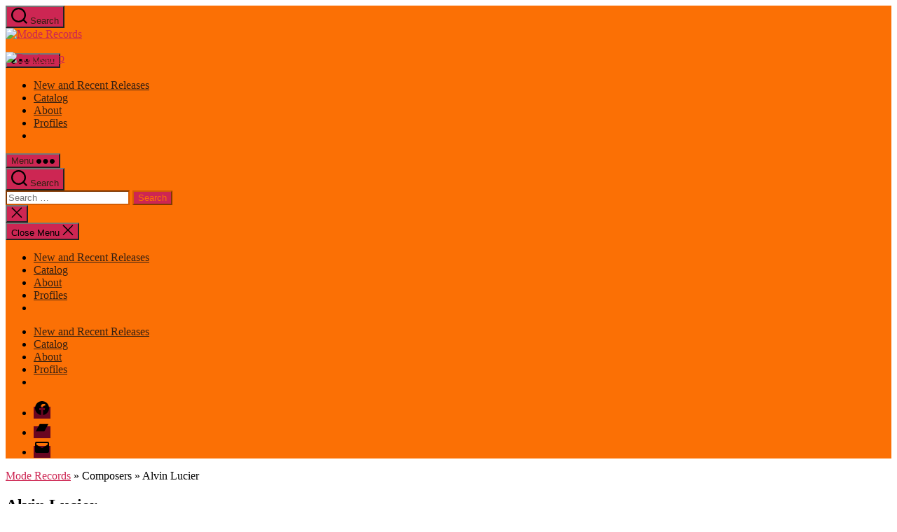

--- FILE ---
content_type: text/html; charset=UTF-8
request_url: https://moderecords.com/composers/alvin-lucier/
body_size: 16046
content:
<!DOCTYPE html><html class="no-js" lang="en-US"><head><meta charset="UTF-8"><meta name="viewport" content="width=device-width, initial-scale=1.0" ><link rel="profile" href="https://gmpg.org/xfn/11"><title>Alvin Lucier &#8211; Mode Records</title><meta name='robots' content='max-image-preview:large' /><link rel="alternate" type="application/rss+xml" title="Mode Records &raquo; Feed" href="https://moderecords.com/feed/" /><link rel="alternate" type="application/rss+xml" title="Mode Records &raquo; Comments Feed" href="https://moderecords.com/comments/feed/" /><link rel="alternate" type="application/rss+xml" title="Mode Records &raquo; Alvin Lucier Composer Feed" href="https://moderecords.com/composers/alvin-lucier/feed/" /><style id='wp-img-auto-sizes-contain-inline-css'>img:is([sizes=auto i],[sizes^="auto," i]){contain-intrinsic-size:3000px 1500px}
/*# sourceURL=wp-img-auto-sizes-contain-inline-css */</style><link rel='stylesheet' id='pt-cv-public-style-css' href='https://moderecords.com/app/cache/autoptimize/css/autoptimize_single_2c4b48aec258405bb81139cf4cffb071.css?ver=4.2.1' media='all' /><link rel='stylesheet' id='pt-cv-public-pro-style-css' href='https://moderecords.com/app/plugins/pt-content-views-pro/public/assets/css/cvpro.min.css?ver=7.2.2' media='all' /><style id='wp-emoji-styles-inline-css'>img.wp-smiley, img.emoji {
		display: inline !important;
		border: none !important;
		box-shadow: none !important;
		height: 1em !important;
		width: 1em !important;
		margin: 0 0.07em !important;
		vertical-align: -0.1em !important;
		background: none !important;
		padding: 0 !important;
	}
/*# sourceURL=wp-emoji-styles-inline-css */</style><link rel='stylesheet' id='wp-block-library-css' href='https://moderecords.com/wp/wp-includes/css/dist/block-library/style.min.css?ver=6.9' media='all' /><style id='classic-theme-styles-inline-css'>/*! This file is auto-generated */
.wp-block-button__link{color:#fff;background-color:#32373c;border-radius:9999px;box-shadow:none;text-decoration:none;padding:calc(.667em + 2px) calc(1.333em + 2px);font-size:1.125em}.wp-block-file__button{background:#32373c;color:#fff;text-decoration:none}
/*# sourceURL=/wp-includes/css/classic-themes.min.css */</style><link rel='stylesheet' id='twentig-blocks-css' href='https://moderecords.com/app/cache/autoptimize/css/autoptimize_single_31b11f9e8d62fea1f62d808e05bc4585.css?ver=d5575cd466f335729583' media='all' /><style id='twentig-blocks-inline-css'>@media (width < 700px) { .tw-sm-hidden { display: none !important; }}@media (700px <= width < 1024px) { .tw-md-hidden { display: none !important; }}@media (width >= 1024px) { .tw-lg-hidden { display: none !important; }}
.tw-mt-0{margin-top:0px!important;}.tw-mb-0{margin-bottom:0px!important;}.tw-mt-1{margin-top:5px!important;}.tw-mb-1{margin-bottom:5px!important;}.tw-mt-2{margin-top:10px!important;}.tw-mb-2{margin-bottom:10px!important;}.tw-mt-3{margin-top:15px!important;}.tw-mb-3{margin-bottom:15px!important;}.tw-mt-4{margin-top:20px!important;}.tw-mb-4{margin-bottom:20px!important;}.tw-mt-5{margin-top:30px!important;}.tw-mb-5{margin-bottom:30px!important;}.tw-mt-6{margin-top:40px!important;}.tw-mb-6{margin-bottom:40px!important;}.tw-mt-7{margin-top:50px!important;}.tw-mb-7{margin-bottom:50px!important;}.tw-mt-8{margin-top:60px!important;}.tw-mb-8{margin-bottom:60px!important;}.tw-mt-9{margin-top:80px!important;}.tw-mb-9{margin-bottom:80px!important;}.tw-mt-10{margin-top:100px!important;}.tw-mb-10{margin-bottom:100px!important;}.tw-mt-auto{margin-top:auto!important;}.tw-mb-auto{margin-bottom:auto!important;}
/*# sourceURL=twentig-blocks-inline-css */</style><style id='global-styles-inline-css'>:root{--wp--preset--aspect-ratio--square: 1;--wp--preset--aspect-ratio--4-3: 4/3;--wp--preset--aspect-ratio--3-4: 3/4;--wp--preset--aspect-ratio--3-2: 3/2;--wp--preset--aspect-ratio--2-3: 2/3;--wp--preset--aspect-ratio--16-9: 16/9;--wp--preset--aspect-ratio--9-16: 9/16;--wp--preset--color--black: #000000;--wp--preset--color--cyan-bluish-gray: #abb8c3;--wp--preset--color--white: #ffffff;--wp--preset--color--pale-pink: #f78da7;--wp--preset--color--vivid-red: #cf2e2e;--wp--preset--color--luminous-vivid-orange: #ff6900;--wp--preset--color--luminous-vivid-amber: #fcb900;--wp--preset--color--light-green-cyan: #7bdcb5;--wp--preset--color--vivid-green-cyan: #00d084;--wp--preset--color--pale-cyan-blue: #8ed1fc;--wp--preset--color--vivid-cyan-blue: #0693e3;--wp--preset--color--vivid-purple: #9b51e0;--wp--preset--color--accent: #cd2653;--wp--preset--color--primary: #000000;--wp--preset--color--secondary: #6d6d6d;--wp--preset--color--subtle-background: #f2f2f2;--wp--preset--color--background: #fff;--wp--preset--gradient--vivid-cyan-blue-to-vivid-purple: linear-gradient(135deg,rgb(6,147,227) 0%,rgb(155,81,224) 100%);--wp--preset--gradient--light-green-cyan-to-vivid-green-cyan: linear-gradient(135deg,rgb(122,220,180) 0%,rgb(0,208,130) 100%);--wp--preset--gradient--luminous-vivid-amber-to-luminous-vivid-orange: linear-gradient(135deg,rgb(252,185,0) 0%,rgb(255,105,0) 100%);--wp--preset--gradient--luminous-vivid-orange-to-vivid-red: linear-gradient(135deg,rgb(255,105,0) 0%,rgb(207,46,46) 100%);--wp--preset--gradient--very-light-gray-to-cyan-bluish-gray: linear-gradient(135deg,rgb(238,238,238) 0%,rgb(169,184,195) 100%);--wp--preset--gradient--cool-to-warm-spectrum: linear-gradient(135deg,rgb(74,234,220) 0%,rgb(151,120,209) 20%,rgb(207,42,186) 40%,rgb(238,44,130) 60%,rgb(251,105,98) 80%,rgb(254,248,76) 100%);--wp--preset--gradient--blush-light-purple: linear-gradient(135deg,rgb(255,206,236) 0%,rgb(152,150,240) 100%);--wp--preset--gradient--blush-bordeaux: linear-gradient(135deg,rgb(254,205,165) 0%,rgb(254,45,45) 50%,rgb(107,0,62) 100%);--wp--preset--gradient--luminous-dusk: linear-gradient(135deg,rgb(255,203,112) 0%,rgb(199,81,192) 50%,rgb(65,88,208) 100%);--wp--preset--gradient--pale-ocean: linear-gradient(135deg,rgb(255,245,203) 0%,rgb(182,227,212) 50%,rgb(51,167,181) 100%);--wp--preset--gradient--electric-grass: linear-gradient(135deg,rgb(202,248,128) 0%,rgb(113,206,126) 100%);--wp--preset--gradient--midnight: linear-gradient(135deg,rgb(2,3,129) 0%,rgb(40,116,252) 100%);--wp--preset--font-size--small: 18px;--wp--preset--font-size--medium: 23px;--wp--preset--font-size--large: 26.25px;--wp--preset--font-size--x-large: 42px;--wp--preset--font-size--normal: 21px;--wp--preset--font-size--larger: 32px;--wp--preset--font-size--h-6: 18.01px;--wp--preset--font-size--h-5: 24.01px;--wp--preset--font-size--h-4: 32.01px;--wp--preset--font-size--h-3: 40.01px;--wp--preset--font-size--h-2: 48.01px;--wp--preset--font-size--h-1: 56px;--wp--preset--spacing--20: 0.44rem;--wp--preset--spacing--30: 0.67rem;--wp--preset--spacing--40: 1rem;--wp--preset--spacing--50: 1.5rem;--wp--preset--spacing--60: 2.25rem;--wp--preset--spacing--70: 3.38rem;--wp--preset--spacing--80: 5.06rem;--wp--preset--shadow--natural: 6px 6px 9px rgba(0, 0, 0, 0.2);--wp--preset--shadow--deep: 12px 12px 50px rgba(0, 0, 0, 0.4);--wp--preset--shadow--sharp: 6px 6px 0px rgba(0, 0, 0, 0.2);--wp--preset--shadow--outlined: 6px 6px 0px -3px rgb(255, 255, 255), 6px 6px rgb(0, 0, 0);--wp--preset--shadow--crisp: 6px 6px 0px rgb(0, 0, 0);}:root :where(.is-layout-flow) > :first-child{margin-block-start: 0;}:root :where(.is-layout-flow) > :last-child{margin-block-end: 0;}:root :where(.is-layout-flow) > *{margin-block-start: 24px;margin-block-end: 0;}:root :where(.is-layout-constrained) > :first-child{margin-block-start: 0;}:root :where(.is-layout-constrained) > :last-child{margin-block-end: 0;}:root :where(.is-layout-constrained) > *{margin-block-start: 24px;margin-block-end: 0;}:root :where(.is-layout-flex){gap: 24px;}:root :where(.is-layout-grid){gap: 24px;}body .is-layout-flex{display: flex;}.is-layout-flex{flex-wrap: wrap;align-items: center;}.is-layout-flex > :is(*, div){margin: 0;}body .is-layout-grid{display: grid;}.is-layout-grid > :is(*, div){margin: 0;}.has-black-color{color: var(--wp--preset--color--black) !important;}.has-cyan-bluish-gray-color{color: var(--wp--preset--color--cyan-bluish-gray) !important;}.has-white-color{color: var(--wp--preset--color--white) !important;}.has-pale-pink-color{color: var(--wp--preset--color--pale-pink) !important;}.has-vivid-red-color{color: var(--wp--preset--color--vivid-red) !important;}.has-luminous-vivid-orange-color{color: var(--wp--preset--color--luminous-vivid-orange) !important;}.has-luminous-vivid-amber-color{color: var(--wp--preset--color--luminous-vivid-amber) !important;}.has-light-green-cyan-color{color: var(--wp--preset--color--light-green-cyan) !important;}.has-vivid-green-cyan-color{color: var(--wp--preset--color--vivid-green-cyan) !important;}.has-pale-cyan-blue-color{color: var(--wp--preset--color--pale-cyan-blue) !important;}.has-vivid-cyan-blue-color{color: var(--wp--preset--color--vivid-cyan-blue) !important;}.has-vivid-purple-color{color: var(--wp--preset--color--vivid-purple) !important;}.has-accent-color{color: var(--wp--preset--color--accent) !important;}.has-primary-color{color: var(--wp--preset--color--primary) !important;}.has-secondary-color{color: var(--wp--preset--color--secondary) !important;}.has-subtle-background-color{color: var(--wp--preset--color--subtle-background) !important;}.has-background-color{color: var(--wp--preset--color--background) !important;}.has-black-background-color{background-color: var(--wp--preset--color--black) !important;}.has-cyan-bluish-gray-background-color{background-color: var(--wp--preset--color--cyan-bluish-gray) !important;}.has-white-background-color{background-color: var(--wp--preset--color--white) !important;}.has-pale-pink-background-color{background-color: var(--wp--preset--color--pale-pink) !important;}.has-vivid-red-background-color{background-color: var(--wp--preset--color--vivid-red) !important;}.has-luminous-vivid-orange-background-color{background-color: var(--wp--preset--color--luminous-vivid-orange) !important;}.has-luminous-vivid-amber-background-color{background-color: var(--wp--preset--color--luminous-vivid-amber) !important;}.has-light-green-cyan-background-color{background-color: var(--wp--preset--color--light-green-cyan) !important;}.has-vivid-green-cyan-background-color{background-color: var(--wp--preset--color--vivid-green-cyan) !important;}.has-pale-cyan-blue-background-color{background-color: var(--wp--preset--color--pale-cyan-blue) !important;}.has-vivid-cyan-blue-background-color{background-color: var(--wp--preset--color--vivid-cyan-blue) !important;}.has-vivid-purple-background-color{background-color: var(--wp--preset--color--vivid-purple) !important;}.has-accent-background-color{background-color: var(--wp--preset--color--accent) !important;}.has-primary-background-color{background-color: var(--wp--preset--color--primary) !important;}.has-secondary-background-color{background-color: var(--wp--preset--color--secondary) !important;}.has-subtle-background-background-color{background-color: var(--wp--preset--color--subtle-background) !important;}.has-background-background-color{background-color: var(--wp--preset--color--background) !important;}.has-black-border-color{border-color: var(--wp--preset--color--black) !important;}.has-cyan-bluish-gray-border-color{border-color: var(--wp--preset--color--cyan-bluish-gray) !important;}.has-white-border-color{border-color: var(--wp--preset--color--white) !important;}.has-pale-pink-border-color{border-color: var(--wp--preset--color--pale-pink) !important;}.has-vivid-red-border-color{border-color: var(--wp--preset--color--vivid-red) !important;}.has-luminous-vivid-orange-border-color{border-color: var(--wp--preset--color--luminous-vivid-orange) !important;}.has-luminous-vivid-amber-border-color{border-color: var(--wp--preset--color--luminous-vivid-amber) !important;}.has-light-green-cyan-border-color{border-color: var(--wp--preset--color--light-green-cyan) !important;}.has-vivid-green-cyan-border-color{border-color: var(--wp--preset--color--vivid-green-cyan) !important;}.has-pale-cyan-blue-border-color{border-color: var(--wp--preset--color--pale-cyan-blue) !important;}.has-vivid-cyan-blue-border-color{border-color: var(--wp--preset--color--vivid-cyan-blue) !important;}.has-vivid-purple-border-color{border-color: var(--wp--preset--color--vivid-purple) !important;}.has-accent-border-color{border-color: var(--wp--preset--color--accent) !important;}.has-primary-border-color{border-color: var(--wp--preset--color--primary) !important;}.has-secondary-border-color{border-color: var(--wp--preset--color--secondary) !important;}.has-subtle-background-border-color{border-color: var(--wp--preset--color--subtle-background) !important;}.has-background-border-color{border-color: var(--wp--preset--color--background) !important;}.has-vivid-cyan-blue-to-vivid-purple-gradient-background{background: var(--wp--preset--gradient--vivid-cyan-blue-to-vivid-purple) !important;}.has-light-green-cyan-to-vivid-green-cyan-gradient-background{background: var(--wp--preset--gradient--light-green-cyan-to-vivid-green-cyan) !important;}.has-luminous-vivid-amber-to-luminous-vivid-orange-gradient-background{background: var(--wp--preset--gradient--luminous-vivid-amber-to-luminous-vivid-orange) !important;}.has-luminous-vivid-orange-to-vivid-red-gradient-background{background: var(--wp--preset--gradient--luminous-vivid-orange-to-vivid-red) !important;}.has-very-light-gray-to-cyan-bluish-gray-gradient-background{background: var(--wp--preset--gradient--very-light-gray-to-cyan-bluish-gray) !important;}.has-cool-to-warm-spectrum-gradient-background{background: var(--wp--preset--gradient--cool-to-warm-spectrum) !important;}.has-blush-light-purple-gradient-background{background: var(--wp--preset--gradient--blush-light-purple) !important;}.has-blush-bordeaux-gradient-background{background: var(--wp--preset--gradient--blush-bordeaux) !important;}.has-luminous-dusk-gradient-background{background: var(--wp--preset--gradient--luminous-dusk) !important;}.has-pale-ocean-gradient-background{background: var(--wp--preset--gradient--pale-ocean) !important;}.has-electric-grass-gradient-background{background: var(--wp--preset--gradient--electric-grass) !important;}.has-midnight-gradient-background{background: var(--wp--preset--gradient--midnight) !important;}.has-small-font-size{font-size: var(--wp--preset--font-size--small) !important;}.has-medium-font-size{font-size: var(--wp--preset--font-size--medium) !important;}.has-large-font-size{font-size: var(--wp--preset--font-size--large) !important;}.has-x-large-font-size{font-size: var(--wp--preset--font-size--x-large) !important;}.has-normal-font-size{font-size: var(--wp--preset--font-size--normal) !important;}.has-larger-font-size{font-size: var(--wp--preset--font-size--larger) !important;}.has-h-6-font-size{font-size: var(--wp--preset--font-size--h-6) !important;}.has-h-5-font-size{font-size: var(--wp--preset--font-size--h-5) !important;}.has-h-4-font-size{font-size: var(--wp--preset--font-size--h-4) !important;}.has-h-3-font-size{font-size: var(--wp--preset--font-size--h-3) !important;}.has-h-2-font-size{font-size: var(--wp--preset--font-size--h-2) !important;}.has-h-1-font-size{font-size: var(--wp--preset--font-size--h-1) !important;}
:root :where(.wp-block-pullquote){font-size: 1.5em;line-height: 1.6;}
/*# sourceURL=global-styles-inline-css */</style><link rel='stylesheet' id='wpmenucart-icons-css' href='https://moderecords.com/app/plugins/woocommerce-menu-bar-cart/assets/css/wpmenucart-icons.min.css?ver=2.14.12' media='all' /><style id='wpmenucart-icons-inline-css'>@font-face{font-family:WPMenuCart;src:url(https://moderecords.com/app/plugins/woocommerce-menu-bar-cart/assets/fonts/WPMenuCart.eot);src:url(https://moderecords.com/app/plugins/woocommerce-menu-bar-cart/assets/fonts/WPMenuCart.eot?#iefix) format('embedded-opentype'),url(https://moderecords.com/app/plugins/woocommerce-menu-bar-cart/assets/fonts/WPMenuCart.woff2) format('woff2'),url(https://moderecords.com/app/plugins/woocommerce-menu-bar-cart/assets/fonts/WPMenuCart.woff) format('woff'),url(https://moderecords.com/app/plugins/woocommerce-menu-bar-cart/assets/fonts/WPMenuCart.ttf) format('truetype'),url(https://moderecords.com/app/plugins/woocommerce-menu-bar-cart/assets/fonts/WPMenuCart.svg#WPMenuCart) format('svg');font-weight:400;font-style:normal;font-display:swap}
/*# sourceURL=wpmenucart-icons-inline-css */</style><link rel='stylesheet' id='wpmenucart-css' href='https://moderecords.com/app/plugins/woocommerce-menu-bar-cart/assets/css/wpmenucart-main.min.css?ver=2.14.12' media='all' /><link rel='stylesheet' id='woocommerce-layout-css' href='https://moderecords.com/app/cache/autoptimize/css/autoptimize_single_e98f5279cacaef826050eb2595082e77.css?ver=10.4.3' media='all' /><link rel='stylesheet' id='woocommerce-smallscreen-css' href='https://moderecords.com/app/cache/autoptimize/css/autoptimize_single_59d266c0ea580aae1113acb3761f7ad5.css?ver=10.4.3' media='only screen and (max-width: 1024px)' /><link rel='stylesheet' id='woocommerce-general-css' href='https://moderecords.com/app/cache/autoptimize/css/autoptimize_single_b3f44a0144e17f074064cc11e583bb93.css?ver=10.4.3' media='all' /><style id='woocommerce-inline-inline-css'>.woocommerce form .form-row .required { visibility: visible; }
/*# sourceURL=woocommerce-inline-inline-css */</style><link rel='stylesheet' id='woo-variation-swatches-css' href='https://moderecords.com/app/plugins/woo-variation-swatches/assets/css/frontend.min.css?ver=1762871022' media='all' /><style id='woo-variation-swatches-inline-css'>:root {
--wvs-tick:url("data:image/svg+xml;utf8,%3Csvg filter='drop-shadow(0px 0px 2px rgb(0 0 0 / .8))' xmlns='http://www.w3.org/2000/svg'  viewBox='0 0 30 30'%3E%3Cpath fill='none' stroke='%23ffffff' stroke-linecap='round' stroke-linejoin='round' stroke-width='4' d='M4 16L11 23 27 7'/%3E%3C/svg%3E");

--wvs-cross:url("data:image/svg+xml;utf8,%3Csvg filter='drop-shadow(0px 0px 5px rgb(255 255 255 / .6))' xmlns='http://www.w3.org/2000/svg' width='72px' height='72px' viewBox='0 0 24 24'%3E%3Cpath fill='none' stroke='%23ff0000' stroke-linecap='round' stroke-width='0.6' d='M5 5L19 19M19 5L5 19'/%3E%3C/svg%3E");
--wvs-single-product-item-width:90px;
--wvs-single-product-item-height:90px;
--wvs-single-product-item-font-size:16px}
/*# sourceURL=woo-variation-swatches-inline-css */</style><link rel='stylesheet' id='gateway-css' href='https://moderecords.com/app/cache/autoptimize/css/autoptimize_single_c0a7cf5f56434e192dca51dcb3d191c3.css?ver=3.3.2' media='all' /><link rel='stylesheet' id='twentytwenty-style-css' href='https://moderecords.com/app/cache/autoptimize/css/autoptimize_single_1217b9a19e517ffc4091f36ec2c8121f.css?ver=6.9' media='all' /><style id='twentytwenty-style-inline-css'>.color-accent,.color-accent-hover:hover,.color-accent-hover:focus,:root .has-accent-color,.has-drop-cap:not(:focus):first-letter,.wp-block-button.is-style-outline,a { color: #cd2653; }blockquote,.border-color-accent,.border-color-accent-hover:hover,.border-color-accent-hover:focus { border-color: #cd2653; }button,.button,.faux-button,.wp-block-button__link,.wp-block-file .wp-block-file__button,input[type="button"],input[type="reset"],input[type="submit"],.bg-accent,.bg-accent-hover:hover,.bg-accent-hover:focus,:root .has-accent-background-color,.comment-reply-link { background-color: #cd2653; }.fill-children-accent,.fill-children-accent * { fill: #cd2653; }body,.entry-title a,:root .has-primary-color { color: #000000; }:root .has-primary-background-color { background-color: #000000; }cite,figcaption,.wp-caption-text,.post-meta,.entry-content .wp-block-archives li,.entry-content .wp-block-categories li,.entry-content .wp-block-latest-posts li,.wp-block-latest-comments__comment-date,.wp-block-latest-posts__post-date,.wp-block-embed figcaption,.wp-block-image figcaption,.wp-block-pullquote cite,.comment-metadata,.comment-respond .comment-notes,.comment-respond .logged-in-as,.pagination .dots,.entry-content hr:not(.has-background),hr.styled-separator,:root .has-secondary-color { color: #6d6d6d; }:root .has-secondary-background-color { background-color: #6d6d6d; }pre,fieldset,input,textarea,table,table *,hr { border-color: #dcd7ca; }caption,code,code,kbd,samp,.wp-block-table.is-style-stripes tbody tr:nth-child(odd),:root .has-subtle-background-background-color { background-color: #dcd7ca; }.wp-block-table.is-style-stripes { border-bottom-color: #dcd7ca; }.wp-block-latest-posts.is-grid li { border-top-color: #dcd7ca; }:root .has-subtle-background-color { color: #dcd7ca; }body:not(.overlay-header) .primary-menu > li > a,body:not(.overlay-header) .primary-menu > li > .icon,.modal-menu a,.footer-menu a, .footer-widgets a:where(:not(.wp-block-button__link)),#site-footer .wp-block-button.is-style-outline,.wp-block-pullquote:before,.singular:not(.overlay-header) .entry-header a,.archive-header a,.header-footer-group .color-accent,.header-footer-group .color-accent-hover:hover { color: #690621; }.social-icons a,#site-footer button:not(.toggle),#site-footer .button,#site-footer .faux-button,#site-footer .wp-block-button__link,#site-footer .wp-block-file__button,#site-footer input[type="button"],#site-footer input[type="reset"],#site-footer input[type="submit"],.primary-menu .social-menu a, .footer-widgets .faux-button, .footer-widgets .wp-block-button__link, .footer-widgets input[type="submit"], #site-header ul.primary-menu li.menu-button > a, .menu-modal ul.modal-menu > li.menu-button > .ancestor-wrapper > a { background-color: #690621; }.social-icons a,body:not(.overlay-header) .primary-menu ul,.header-footer-group button,.header-footer-group .button,.header-footer-group .faux-button,.header-footer-group .wp-block-button:not(.is-style-outline) .wp-block-button__link,.header-footer-group .wp-block-file__button,.header-footer-group input[type="button"],.header-footer-group input[type="reset"],.header-footer-group input[type="submit"],#site-header ul.primary-menu li.menu-button > a, .menu-modal ul.modal-menu > li.menu-button > .ancestor-wrapper > a { color: #fb7005; }#site-header,.footer-nav-widgets-wrapper,#site-footer,.menu-modal,.menu-modal-inner,.search-modal-inner,.archive-header,.singular .entry-header,.singular .featured-media:before,.wp-block-pullquote:before,body.has-header-opaque #site-header { background-color: #fb7005; }.header-footer-group,body:not(.overlay-header) #site-header .toggle,.menu-modal .toggle,.has-header-opaque #site-header .header-inner { color: #000000; }body:not(.overlay-header) .primary-menu ul { background-color: #000000; }body:not(.overlay-header) .primary-menu > li > ul:after { border-bottom-color: #000000; }body:not(.overlay-header) .primary-menu ul ul:after { border-left-color: #000000; }.site-description,body:not(.overlay-header) .toggle-inner .toggle-text,.widget .post-date,.widget .rss-date,.widget_archive li,.widget_categories li,.widget cite,.widget_pages li,.widget_meta li,.widget_nav_menu li,.powered-by-wordpress,.footer-credits .privacy-policy,.to-the-top,.singular .entry-header .post-meta,.singular:not(.overlay-header) .entry-header .post-meta a,body.has-header-opaque .site-description, body.has-header-opaque .toggle-text { color: #352012; }.header-footer-group pre,.header-footer-group fieldset,.header-footer-group input,.header-footer-group textarea,.header-footer-group table,.header-footer-group table *,.footer-nav-widgets-wrapper,#site-footer,.menu-modal nav *,.footer-widgets-outer-wrapper,.footer-top,body.tw-header-border:not(.overlay-header) #site-header, body.tw-header-border.has-header-opaque #site-header, .tw-footer-widgets-row .footer-widgets.column-two { border-color: #d45d02; }.header-footer-group table caption,body:not(.overlay-header) .header-inner .toggle-wrapper::before { background-color: #d45d02; }
/*# sourceURL=twentytwenty-style-inline-css */</style><link rel='stylesheet' id='Mode20-style-css' href='https://moderecords.com/app/cache/autoptimize/css/autoptimize_single_99fadbd1c20449bfb676680b13595d46.css?ver=6.9' media='all' /><link rel='stylesheet' id='twentytwenty-fonts-css' href='https://moderecords.com/app/cache/autoptimize/css/autoptimize_single_e6f251e669f2595623f05b4f938a747a.css?ver=0.1.0' media='all' /><link rel='stylesheet' id='twentytwenty-print-style-css' href='https://moderecords.com/app/cache/autoptimize/css/autoptimize_single_96fcf2df63b61be32541d1f3a39a3a60.css?ver=0.1.0' media='print' /><link rel='stylesheet' id='twentig-twentytwenty-css' href='https://moderecords.com/app/cache/autoptimize/css/autoptimize_single_2938150fbb5a29040e6a4a11eca45263.css?ver=1.9.7' media='all' /><style id='twentig-twentytwenty-inline-css'>ul.primary-menu,ul.modal-menu>li .ancestor-wrapper a{font-weight:500}body.has-header-opaque .primary-menu>li:not(.menu-button)>a,body.has-header-opaque .primary-menu>li>.icon{color:#352012}body:not(.overlay-header) .primary-menu>li>a,body:not(.overlay-header) .primary-menu>li>.icon,.modal-menu>li>.ancestor-wrapper>a{color:#352012}body:not(.overlay-header) .primary-menu>li>a:hover,body:not(.overlay-header) .primary-menu>li>a:hover + .icon,body:not(.overlay-header) .primary-menu>li.current-menu-item>a,body:not(.overlay-header) .primary-menu>li.current-menu-item>.icon,body:not(.overlay-header) .primary-menu>li.current_page_ancestor>a,body:not(.overlay-header) .primary-menu>li.current_page_ancestor>.icon,body:not(.overlay-header) .primary-menu>li.current-page-ancestor>a,body:not(.overlay-header) .primary-menu>li.current-page-ancestor>.icon,.single-post:not(.overlay-header) .primary-menu li.current_page_parent>a,.single-post .modal-menu li.current_page_parent>.ancestor-wrapper>a,.modal-menu>li>.ancestor-wrapper>a:hover,.modal-menu>li>.ancestor-wrapper>a:hover + .toggle,.modal-menu>li.current-menu-item>.ancestor-wrapper>a,.modal-menu>li.current-menu-item>.ancestor-wrapper>.toggle,.modal-menu>li.current_page_ancestor>.ancestor-wrapper>a,.modal-menu>li.current_page_ancestor>.ancestor-wrapper>.toggle,.modal-menu>li.current-page-ancestor>.ancestor-wrapper>a,.modal-menu>li.current-page-ancestor>.ancestor-wrapper>.toggle{color:inherit}body.has-header-opaque .primary-menu>li>a:hover,body.has-header-opaque .primary-menu>li>a:hover + .icon,body.has-header-opaque .primary-menu>li.current-menu-item>a,body.has-header-opaque .primary-menu>li.current-menu-item>.icon,body.has-header-opaque .primary-menu li.current_page_ancestor>a,body.has-header-opaque .primary-menu li.current_page_ancestor>.icon,body.has-header-opaque .primary-menu li.current-page-ancestor>a,body.has-header-opaque .primary-menu li.current-page-ancestor>.icon,.single-post.has-header-opaque .primary-menu li.current_page_parent>a{color:inherit}:root{--wp--preset--color--subtle-background:#f2f2f2}:root .has-subtle-background-background-color{background-color:#f2f2f2}:root .has-subtle-background-color.has-text-color{color:#f2f2f2}
/*# sourceURL=twentig-twentytwenty-inline-css */</style> <script src="https://moderecords.com/wp/wp-includes/js/jquery/jquery.min.js?ver=3.7.1" id="jquery-core-js"></script> <script id="wc-add-to-cart-js-extra">var wc_add_to_cart_params = {"ajax_url":"/wp/wp-admin/admin-ajax.php","wc_ajax_url":"/?wc-ajax=%%endpoint%%","i18n_view_cart":"View cart","cart_url":"https://moderecords.com/cart/","is_cart":"","cart_redirect_after_add":"no"};
//# sourceURL=wc-add-to-cart-js-extra</script> <script id="woocommerce-js-extra">var woocommerce_params = {"ajax_url":"/wp/wp-admin/admin-ajax.php","wc_ajax_url":"/?wc-ajax=%%endpoint%%","i18n_password_show":"Show password","i18n_password_hide":"Hide password"};
//# sourceURL=woocommerce-js-extra</script> <link rel="https://api.w.org/" href="https://moderecords.com/wp-json/" /><link rel="alternate" title="JSON" type="application/json" href="https://moderecords.com/wp-json/wp/v2/composers/34" /><link rel="EditURI" type="application/rsd+xml" title="RSD" href="https://moderecords.com/wp/xmlrpc.php?rsd" /><meta name="generator" content="WordPress 6.9" /><meta name="generator" content="WooCommerce 10.4.3" /><style>@media (min-width: 926px) { #pt-cv-view-9b0c4ad8xb .pt-cv-thumbnail {width:10% !important;}} <style><noscript><style>.tw-block-animation{opacity:1;transform:none;clip-path:none;}</style></noscript> <script>document.documentElement.className = document.documentElement.className.replace( 'no-js', 'js' );
//# sourceURL=twentytwenty_no_js_class</script> <noscript><style>.woocommerce-product-gallery{ opacity: 1 !important; }</style></noscript><style id="custom-background-css">body.custom-background { background-color: #fff; }</style><link rel="icon" href="https://moderecords.com/app/uploads/2020/11/cropped-mode-icon-32x32.png" sizes="32x32" /><link rel="icon" href="https://moderecords.com/app/uploads/2020/11/cropped-mode-icon-192x192.png" sizes="192x192" /><link rel="apple-touch-icon" href="https://moderecords.com/app/uploads/2020/11/cropped-mode-icon-180x180.png" /><meta name="msapplication-TileImage" content="https://moderecords.com/app/uploads/2020/11/cropped-mode-icon-270x270.png" /><style type="text/css" id="pt-cv-custom-style-c32ba2aa1b">@media (min-width: 926px) {   
#pt-cv-view-b26405ctub .pt-cv-thumbnail, #pt-cv-view-9b0c4ad8xb .pt-cv-thumbnail  {width: 20%;}
#pt-cv-view-b26405ctub .pt-cv-content-item, #pt-cv-view-9b0c4ad8xb .pt-cv-content-item, #pt-cv-view-7ba8d50qzn .pt-cv-content-item {padding-bottom: 1rem!important;}
}


@media (min-width: 926px) {   
#pt-cv-view-7ba8d50qzn .pt-cv-thumbnail {width: 10%!important;
}
}

#pt-cv-view-7ba8d50qzn .pt-cv-content img {
    display: inline !important;
}


.pt-cv-thumbnail.pull-left {
    margin-right: 25px !important;
}



@media (min-width: 1300px) {
.cvp-replayout {
    max-width: 115rem !important;
    width: calc(100% - 8rem) !important;
    margin-left: auto !important;
    margin-right: auto !important;
 }
}

@media (max-width: 1299px) {
.cvp-replayout {
    max-width: 90rem !important;
    width: calc(100% - 8rem) !important;
    margin-left: auto !important;
    margin-right: auto !important;
 }
}


.pt-cv-content  {
    font-family: Optima, Segoe, "Segoe UI", Candara, Calibri, Arial, sans-serif !important;
    letter-spacing: normal;
    font-size: 1.65rem;
    line-height: 2.55rem
}

#pt-cv-view-62924cdq2w .pt-cv-ifield, #pt-cv-view-7ba8d50qzn .pt-cv-ifield {
    border-bottom: 1px dotted gray;
    padding: 1rem 1rem 0rem 1rem;
}

#pt-cv-view-b26405ctub.pt-cv-post-border .pt-cv-content-item, #pt-cv-view-9b0c4ad8xb.pt-cv-post-border .pt-cv-content-item {
    border-right-width: 1px;
    border-bottom-width: 1px;
    border-right-style: solid;
    border-bottom-style: dotted;
    border-right-color: lightgray;
    border-bottom-color: lightgray;
}
#pt-cv-view-b26405ctub.pt-cv-post-border, #pt-cv-view-9b0c4ad8xb.pt-cv-post-border  {
    margin: 0;
    border-top-style: dotted;
    border-left-style: solid;
    border-top-color: lightgray;
    border-left-color: lightgray;
}
.pt-cv-readmore {
    color: #CD2653 !important;
    font-weight: 600;
}
.tax-composers .woocommerce-ordering, .tax-genre .woocommerce-ordering, .tax-instruments .woocommerce-ordering, .tax-interpreters .woocommerce-ordering, .tax-formats .woocommerce-ordering {
    display: none;
}
.tax-composers .modeheader-widget-area, .tax-genre .modeheader-widget-area, .tax-instruments .modeheader-widget-area, .tax-interpreters .modeheader-widget-area, .tax-formats .modeheader-widget-area  {
    display: none;
}
.tax-composers .mode-upperfooter-widget, .tax-genre .mode-upperfooter-widget, .tax-instruments .mode-upperfooter-widget, .tax-interpreters .mode-upperfooter-widget,  .tax-formats .mode-upperfooter-widget   {
display: none;
}
.tax-composers .mode-lowerfooter-widget, .tax-genre .mode-lowerfooter-widget, .tax-instruments .mode-lowerfooter-widget, .tax-interpreters .mode-lowerfooter-widget,  .tax-formats .mode-lowerfooter-widget {
    display: none;
} 
.tax-composers .hidehr, .tax-genre .hidehr, .tax-instruments .hidehr, .tax-interpreters .hidehr, .tax-formats .hidehr {
display: none;
}

@media only screen and (max-width: 768px) {
    hr {
    width: 90% !important;
    }
 }

@media only screen and (min-width: 768px) {
 .mode-upperfooter-widget {
    padding-left: 3rem !important;
    }
 }

 @media only screen and (max-width: 767px) {
 .mode-upperfooter-widget {
    padding-left: 0rem !important;
    }
 }

 @media only screen and (min-width: 768px) {
 .mode-lowerfooter-widget {
    padding-left: 3rem !important;
    }
 }

@media only screen and (max-width: 767px) {
 .mode-lowerfooter-widget {
    padding-left: 0rem !important;
    }
 }

@media only screen and (max-width: 1024px) {
  .pt-cv-wrapper .pull-left  {
  float: none !important;
  width: 100% !important;
 }
}
.pt-cv-pagination li a {
   font-size: 2rem !important;
   z-index: 0;
}
.archive .cvp-live-filter, .archive .cvp-dropdown {
  display: none !important;
}

@media only screen and (max-width: 959px) {
.color1 {
    color: #FF8400 !important;
    font-family: "Gill Sans MT W01 Light", "Gill Sans MT", Calibri, sans-serif !important;
    font-size: 2.5rem !important;
    letter-spacing: normal !important;
    /*text-shadow: 1px 1px #969696 !important;*/
 }
}

@media only screen and (min-width: 960px) {
.color1 {
    color: #FF8400 !important;
    font-family: "Gill Sans MT W01 Light", "Gill Sans MT", Calibri, sans-serif !important;
    font-size: 4rem !important;
    letter-spacing: normal !important;
    /*text-shadow: 1px 1px #969696 !important;*/
 }
}

 .cvp-dropdown  {
    margin: 0rem 0rem 1rem 2rem;
} 

@media only screen and (max-width: 1024px) {
.pt-cv-wrapper {
    padding-left: 2rem;
 } 
}

@media (max-width: 480px) {
 .pt-cv-wrapper {
    padding-left: 1rem;
 } 
}

.cvp-live-filter.cvp-button>label, .cvp-live-filter.cvp-dropdown>label, .cvp-search-box>label {
    margin-left: -20px !important;
}
.shopname, .modenumber {
    font-family: "Gill Sans MT W01 Light", "Gill Sans MT", Calibri, sans-serif;
    font-size: 1.35rem;
    text-transform: uppercase;
    font-weight: 700;
}
.home .modenumber {
    font-size: .85em;
    text-transform: lowercase;
}
.home .woocommerce-result-count {
    display: none;
}


.pt-cv-view .product.woocommerce {
    border: none!important;
    display: inline-block;
    margin-bottom: 1rem !important;
    width: 100%;
}

@media only screen and (min-width: 1025px) {
.woocommerce-pagination {
    padding: 0rem 0rem 0rem 3rem !important;
 }
}

@media only screen and (max-width: 1024px) {
.woocommerce-pagination {
    padding: 1rem !important;
 }
}

@media only screen and (max-width: 1025px) {
.woocommerce-pagination .next.page-numbers, .woocommerce-pagination .prev.page-numbers, .woocommerce-pagination a.page-numbers, .woocommerce-pagination span.page-numbers li {
    padding: .5rem !important;
    color: #337ab7!important;
    background-color: #fff!important;
    border: 0px solid #fb7005 !important;
    margin-left: -1px!important;
  }
}



@media only screen and (min-width: 1024px) {
.woocommerce-pagination .next.page-numbers, .woocommerce-pagination .prev.page-numbers, .woocommerce-pagination a.page-numbers, .woocommerce-pagination span.page-numbers li {
    padding: .5rem !important;
    color: #337ab7!important;
    background-color: #fff!important;
    border: 0px solid #fb7005 !important;
    margin-left: -1px!important;
  }
}

.woocommerce-pagination span.page-numbers  {
    color: #ffffff !important;
    background-color: #00AEEF !important;
    border: 0px solid #fb7005 !important;
 }

@media only screen and (min-width: 1441px) {
.cvp-replayout.cvp-full-width {
    width: 100%;
 }
}

/* profiles (cage) page extra styles */

.page-id-2258 .topanchor a {
    display: none;
}</style></head><body class="archive tax-composers term-alvin-lucier term-34 custom-background wp-custom-logo wp-embed-responsive wp-theme-twentytwenty wp-child-theme-Mode20 theme-twentytwenty woocommerce woocommerce-page woocommerce-no-js woo-variation-swatches wvs-behavior-blur wvs-theme-mode20 wvs-show-label wvs-tooltip enable-search-modal has-no-pagination not-showing-comments show-avatars footer-top-visible tw-header-layout-stack tw-header-sticky tw-header-shadow tw-h1-font-small tw-site-font-large tw-header-full tw-nav-hover-color tw-menu-burger"> <a class="skip-link screen-reader-text" href="#site-content">Skip to the content</a><header id="site-header" class="header-footer-group" role="banner"><div class="header-inner section-inner"><div class="header-titles-wrapper"> <button class="toggle search-toggle mobile-search-toggle" data-toggle-target=".search-modal" data-toggle-body-class="showing-search-modal" data-set-focus=".search-modal .search-field" aria-expanded="false"> <span class="toggle-inner"> <span class="toggle-icon"> <svg class="svg-icon" aria-hidden="true" role="img" focusable="false" xmlns="http://www.w3.org/2000/svg" width="23" height="23" viewBox="0 0 23 23"><path d="M38.710696,48.0601792 L43,52.3494831 L41.3494831,54 L37.0601792,49.710696 C35.2632422,51.1481185 32.9839107,52.0076499 30.5038249,52.0076499 C24.7027226,52.0076499 20,47.3049272 20,41.5038249 C20,35.7027226 24.7027226,31 30.5038249,31 C36.3049272,31 41.0076499,35.7027226 41.0076499,41.5038249 C41.0076499,43.9839107 40.1481185,46.2632422 38.710696,48.0601792 Z M36.3875844,47.1716785 C37.8030221,45.7026647 38.6734666,43.7048964 38.6734666,41.5038249 C38.6734666,36.9918565 35.0157934,33.3341833 30.5038249,33.3341833 C25.9918565,33.3341833 22.3341833,36.9918565 22.3341833,41.5038249 C22.3341833,46.0157934 25.9918565,49.6734666 30.5038249,49.6734666 C32.7048964,49.6734666 34.7026647,48.8030221 36.1716785,47.3875844 C36.2023931,47.347638 36.2360451,47.3092237 36.2726343,47.2726343 C36.3092237,47.2360451 36.347638,47.2023931 36.3875844,47.1716785 Z" transform="translate(-20 -31)" /></svg> </span> <span class="toggle-text">Search</span> </span> </button><div class="header-titles"><div class="site-logo faux-heading"><a href="https://moderecords.com/" class="custom-logo-link" rel="home"><img width="487" height="90" src="https://moderecords.com/app/uploads/2020/11/mode-trans-487x90-1.png" class="custom-logo" alt="Mode Records" decoding="async" srcset="https://moderecords.com/app/uploads/2020/11/mode-trans-487x90-1.png 487w, https://moderecords.com/app/uploads/2020/11/mode-trans-487x90-1-300x55.png 300w" sizes="(max-width: 487px) 100vw, 487px" /></a><span class="screen-reader-text">Mode Records</span></div></div><div class="socialbutton" style="position: relative; top: 1rem;"><a href="https://moderecords.bandcamp.com/" target="_blank"><img src="https://moderecords.com/app/uploads/bulk/cat-content-images/bandcamp.png" alt="Bandcamp" name="Bandcamp" width="100" height="19" border="0"></a></div> <button class="toggle nav-toggle mobile-nav-toggle" data-toggle-target=".menu-modal"  data-toggle-body-class="showing-menu-modal" aria-expanded="false" data-set-focus=".close-nav-toggle"> <span class="toggle-inner"> <span class="toggle-icon"> <svg class="svg-icon" aria-hidden="true" role="img" focusable="false" xmlns="http://www.w3.org/2000/svg" width="26" height="7" viewBox="0 0 26 7"><path fill-rule="evenodd" d="M332.5,45 C330.567003,45 329,43.4329966 329,41.5 C329,39.5670034 330.567003,38 332.5,38 C334.432997,38 336,39.5670034 336,41.5 C336,43.4329966 334.432997,45 332.5,45 Z M342,45 C340.067003,45 338.5,43.4329966 338.5,41.5 C338.5,39.5670034 340.067003,38 342,38 C343.932997,38 345.5,39.5670034 345.5,41.5 C345.5,43.4329966 343.932997,45 342,45 Z M351.5,45 C349.567003,45 348,43.4329966 348,41.5 C348,39.5670034 349.567003,38 351.5,38 C353.432997,38 355,39.5670034 355,41.5 C355,43.4329966 353.432997,45 351.5,45 Z" transform="translate(-329 -38)" /></svg> </span> <span class="toggle-text">Menu</span> </span> </button></div><div class="header-navigation-wrapper"><nav class="primary-menu-wrapper" aria-label="Horizontal" role="navigation"><ul class="primary-menu reset-list-style"><li id="menu-item-2255" class="menu-item menu-item-type-post_type menu-item-object-page menu-item-home menu-item-2255"><a href="https://moderecords.com/">New and Recent Releases</a></li><li id="menu-item-2256" class="menu-item menu-item-type-post_type menu-item-object-page menu-item-2256"><a href="https://moderecords.com/catalog/" title="A listing of all of our items">Catalog</a></li><li id="menu-item-2257" class="menu-item menu-item-type-post_type menu-item-object-page menu-item-2257"><a href="https://moderecords.com/about-mode-records/" title="About Mode Records">About</a></li><li id="menu-item-2260" class="menu-item menu-item-type-post_type menu-item-object-page menu-item-2260"><a href="https://moderecords.com/profiles/">Profiles</a></li><li class="menu-item menu-item-type-post_type menu-item-object-page wpmenucartli wpmenucart-display-standard menu-item empty-wpmenucart" id="wpmenucartli"><a class="wpmenucart-contents empty-wpmenucart" style="display:none">&nbsp;</a></li></ul></nav><div class="header-toggles hide-no-js"><div class="toggle-wrapper nav-toggle-wrapper has-expanded-menu"> <button class="toggle nav-toggle desktop-nav-toggle" data-toggle-target=".menu-modal" data-toggle-body-class="showing-menu-modal" aria-expanded="false" data-set-focus=".close-nav-toggle"> <span class="toggle-inner"> <span class="toggle-text">Menu</span> <span class="toggle-icon"> <svg class="svg-icon" aria-hidden="true" role="img" focusable="false" xmlns="http://www.w3.org/2000/svg" width="26" height="7" viewBox="0 0 26 7"><path fill-rule="evenodd" d="M332.5,45 C330.567003,45 329,43.4329966 329,41.5 C329,39.5670034 330.567003,38 332.5,38 C334.432997,38 336,39.5670034 336,41.5 C336,43.4329966 334.432997,45 332.5,45 Z M342,45 C340.067003,45 338.5,43.4329966 338.5,41.5 C338.5,39.5670034 340.067003,38 342,38 C343.932997,38 345.5,39.5670034 345.5,41.5 C345.5,43.4329966 343.932997,45 342,45 Z M351.5,45 C349.567003,45 348,43.4329966 348,41.5 C348,39.5670034 349.567003,38 351.5,38 C353.432997,38 355,39.5670034 355,41.5 C355,43.4329966 353.432997,45 351.5,45 Z" transform="translate(-329 -38)" /></svg> </span> </span> </button></div><div class="toggle-wrapper search-toggle-wrapper"> <button class="toggle search-toggle desktop-search-toggle" data-toggle-target=".search-modal" data-toggle-body-class="showing-search-modal" data-set-focus=".search-modal .search-field" aria-expanded="false"> <span class="toggle-inner"> <svg class="svg-icon" aria-hidden="true" role="img" focusable="false" xmlns="http://www.w3.org/2000/svg" width="23" height="23" viewBox="0 0 23 23"><path d="M38.710696,48.0601792 L43,52.3494831 L41.3494831,54 L37.0601792,49.710696 C35.2632422,51.1481185 32.9839107,52.0076499 30.5038249,52.0076499 C24.7027226,52.0076499 20,47.3049272 20,41.5038249 C20,35.7027226 24.7027226,31 30.5038249,31 C36.3049272,31 41.0076499,35.7027226 41.0076499,41.5038249 C41.0076499,43.9839107 40.1481185,46.2632422 38.710696,48.0601792 Z M36.3875844,47.1716785 C37.8030221,45.7026647 38.6734666,43.7048964 38.6734666,41.5038249 C38.6734666,36.9918565 35.0157934,33.3341833 30.5038249,33.3341833 C25.9918565,33.3341833 22.3341833,36.9918565 22.3341833,41.5038249 C22.3341833,46.0157934 25.9918565,49.6734666 30.5038249,49.6734666 C32.7048964,49.6734666 34.7026647,48.8030221 36.1716785,47.3875844 C36.2023931,47.347638 36.2360451,47.3092237 36.2726343,47.2726343 C36.3092237,47.2360451 36.347638,47.2023931 36.3875844,47.1716785 Z" transform="translate(-20 -31)" /></svg> <span class="toggle-text">Search</span> </span> </button></div></div></div></div><div class="search-modal cover-modal header-footer-group" data-modal-target-string=".search-modal" role="dialog" aria-modal="true" aria-label="Search"><div class="search-modal-inner modal-inner"><div class="section-inner"><form role="search" aria-label="Search for:" method="get" class="search-form" action="https://moderecords.com/"> <label for="search-form-1"> <span class="screen-reader-text"> Search for: </span> <input type="search" id="search-form-1" class="search-field" placeholder="Search &hellip;" value="" name="s" /> </label> <input type="submit" class="search-submit" value="Search" /></form> <button class="toggle search-untoggle close-search-toggle fill-children-current-color" data-toggle-target=".search-modal" data-toggle-body-class="showing-search-modal" data-set-focus=".search-modal .search-field"> <span class="screen-reader-text"> Close search </span> <svg class="svg-icon" aria-hidden="true" role="img" focusable="false" xmlns="http://www.w3.org/2000/svg" width="16" height="16" viewBox="0 0 16 16"><polygon fill="" fill-rule="evenodd" points="6.852 7.649 .399 1.195 1.445 .149 7.899 6.602 14.352 .149 15.399 1.195 8.945 7.649 15.399 14.102 14.352 15.149 7.899 8.695 1.445 15.149 .399 14.102" /></svg> </button></div></div></div></header><div class="menu-modal cover-modal header-footer-group" data-modal-target-string=".menu-modal"><div class="menu-modal-inner modal-inner"><div class="menu-wrapper section-inner"><div class="menu-top"> <button class="toggle close-nav-toggle fill-children-current-color" data-toggle-target=".menu-modal" data-toggle-body-class="showing-menu-modal" data-set-focus=".menu-modal"> <span class="toggle-text">Close Menu</span> <svg class="svg-icon" aria-hidden="true" role="img" focusable="false" xmlns="http://www.w3.org/2000/svg" width="16" height="16" viewBox="0 0 16 16"><polygon fill="" fill-rule="evenodd" points="6.852 7.649 .399 1.195 1.445 .149 7.899 6.602 14.352 .149 15.399 1.195 8.945 7.649 15.399 14.102 14.352 15.149 7.899 8.695 1.445 15.149 .399 14.102" /></svg> </button><nav class="expanded-menu" aria-label="Expanded"><ul class="modal-menu reset-list-style"><li class="menu-item menu-item-type-post_type menu-item-object-page menu-item-home menu-item-2255"><div class="ancestor-wrapper"><a href="https://moderecords.com/">New and Recent Releases</a></div></li><li class="menu-item menu-item-type-post_type menu-item-object-page menu-item-2256"><div class="ancestor-wrapper"><a href="https://moderecords.com/catalog/" title="A listing of all of our items">Catalog</a></div></li><li class="menu-item menu-item-type-post_type menu-item-object-page menu-item-2257"><div class="ancestor-wrapper"><a href="https://moderecords.com/about-mode-records/" title="About Mode Records">About</a></div></li><li class="menu-item menu-item-type-post_type menu-item-object-page menu-item-2260"><div class="ancestor-wrapper"><a href="https://moderecords.com/profiles/">Profiles</a></div></li><li class="menu-item menu-item-type-post_type menu-item-object-page wpmenucartli wpmenucart-display-standard menu-item empty-wpmenucart" id="wpmenucartli"><a class="wpmenucart-contents empty-wpmenucart" style="display:none">&nbsp;</a></li></ul></nav><nav class="mobile-menu" aria-label="Mobile"><ul class="modal-menu reset-list-style"><li class="menu-item menu-item-type-post_type menu-item-object-page menu-item-home menu-item-2255"><div class="ancestor-wrapper"><a href="https://moderecords.com/">New and Recent Releases</a></div></li><li class="menu-item menu-item-type-post_type menu-item-object-page menu-item-2256"><div class="ancestor-wrapper"><a href="https://moderecords.com/catalog/" title="A listing of all of our items">Catalog</a></div></li><li class="menu-item menu-item-type-post_type menu-item-object-page menu-item-2257"><div class="ancestor-wrapper"><a href="https://moderecords.com/about-mode-records/" title="About Mode Records">About</a></div></li><li class="menu-item menu-item-type-post_type menu-item-object-page menu-item-2260"><div class="ancestor-wrapper"><a href="https://moderecords.com/profiles/">Profiles</a></div></li><li class="menu-item menu-item-type-post_type menu-item-object-page wpmenucartli wpmenucart-display-standard menu-item empty-wpmenucart" id="wpmenucartli"><a class="wpmenucart-contents empty-wpmenucart" style="display:none">&nbsp;</a></li></ul></nav></div><div class="menu-bottom"><nav aria-label="Expanded Social links"><ul class="social-menu reset-list-style social-icons fill-children-current-color"><li id="menu-item-2261" class="menu-item menu-item-type-custom menu-item-object-custom menu-item-2261"><a target="_blank" href="https://www.facebook.com/ModeRecords" title="Mode Records on Facebook"><span class="screen-reader-text">Facebook</span><svg class="svg-icon" aria-hidden="true" role="img" focusable="false" width="24" height="24" viewBox="0 0 24 24" xmlns="http://www.w3.org/2000/svg"><path d="M12 2C6.5 2 2 6.5 2 12c0 5 3.7 9.1 8.4 9.9v-7H7.9V12h2.5V9.8c0-2.5 1.5-3.9 3.8-3.9 1.1 0 2.2.2 2.2.2v2.5h-1.3c-1.2 0-1.6.8-1.6 1.6V12h2.8l-.4 2.9h-2.3v7C18.3 21.1 22 17 22 12c0-5.5-4.5-10-10-10z"></path></svg></a></li><li id="menu-item-2262" class="menu-item menu-item-type-custom menu-item-object-custom menu-item-2262"><a target="_blank" href="https://moderecords.bandcamp.com/" title="Mode Records on Bandcamp"><span class="screen-reader-text">Bandcamp</span><svg class="svg-icon" aria-hidden="true" role="img" focusable="false" width="24" height="24" viewBox="0 0 24 24" xmlns="http://www.w3.org/2000/svg"><path d="M15.27 17.289 3 17.289 8.73 6.711 21 6.711 15.27 17.289"></path></svg></a></li><li id="menu-item-2263" class="menu-item menu-item-type-custom menu-item-object-custom menu-item-2263"><a target="_blank" href="mailto:mode@moderecords.com" title="email moderecords"><span class="screen-reader-text">email mode</span><svg class="svg-icon" aria-hidden="true" role="img" focusable="false" width="24" height="24" viewBox="0 0 24 24" xmlns="http://www.w3.org/2000/svg"><path d="M20,4H4C2.895,4,2,4.895,2,6v12c0,1.105,0.895,2,2,2h16c1.105,0,2-0.895,2-2V6C22,4.895,21.105,4,20,4z M20,8.236l-8,4.882 L4,8.236V6h16V8.236z"></path></svg></a></li></ul></nav></div></div></div></div><section id="primary" class="content-area"><main id="main" class="site-main"><nav class="woocommerce-breadcrumb" itemprop="breadcrumb"><a href="https://moderecords.com">Mode Records</a> &raquo; Composers &raquo; Alvin Lucier</nav><header class="woocommerce-products-header"><h1 class="woocommerce-products-header__title page-title">Alvin Lucier</h1><div style="text-align: center;"></div></header><div class="woocommerce-notices-wrapper"></div><p class="woocommerce-result-count" role="alert" aria-relevant="all" data-is-sorted-by="true"> Showing all 12 results<span class="screen-reader-text">Sorted by latest</span></p><form class="woocommerce-ordering" method="get"> <select
 name="orderby"
 class="orderby"
 aria-label="Shop order"
 ><option value="date"  selected='selected'>Sort by date: newest to oldest</option><option value="price" >Sort by price: low to high</option><option value="price-desc" >Sort by price: high to low</option><option value="lastname" >Sort by Composer</option><option value="oldest_to_recent" >Sort by date: oldest to newest</option> </select> <input type="hidden" name="paged" value="1" /></form><ul class="products columns-6"><div class='cvp-replayout product type-product post-0000 status-publish first instock has-post-thumbnail taxable shipping-taxable purchasable product-type-simple cvp-full-width'><div class="pt-cv-wrapper"><div class="pt-cv-view pt-cv-grid pt-cv-colsys pt-cv-same-height pt-cv-post-border" id="pt-cv-view-9b0c4ad8xb"><div data-id="pt-cv-page-1" class="pt-cv-page" data-cvc="1" data-cvct="1" data-cvcm="1"><div class="col-md-12 col-sm-12 col-xs-12 pt-cv-content-item pt-cv-2-col"  data-pid="2512"><div class='pt-cv-ifield'><a href="https://moderecords.com/catalog/124lucier/" class="_self pt-cv-href-thumbnail pt-cv-thumb-left cvplbd" target="_self" ><img width="800"  src="https://moderecords.com/app/uploads/2020/11/mode124_Lucier_cover-1024x1015-800x793.jpg" class="pt-cv-thumbnail img-shadow pull-left skip-lazy " alt="Small Waves; Navigations For Strings" decoding="async" title="Small Waves; Navigations For Strings" /></a><h4 class="pt-cv-title"><a href="https://moderecords.com/catalog/124lucier/" class="_self cvplbd" target="_self" >Small Waves; Navigations For Strings</a></h4><div class="pt-cv-content">LOW STOCK mode 124 Alvin LUCIER: Navigations for Strings; Small Waves for string quartet, trombone, piano and two water pourers - Hildegard Kleeb, piano. Roland Dahinden, trombone. Arditti Quartet. Composer supervised recordings ... <a href="https://moderecords.com/catalog/124lucier/" class="_self pt-cv-readmore pt-cv-textlink cvplbd" target="_self">Read More</a></div><p class="product woocommerce add_to_cart_inline " style=""><span class="woocommerce-Price-amount amount"><bdi><span class="woocommerce-Price-currencySymbol">&#36;</span>39.99</bdi></span><br><a href="/composers/alvin-lucier/?add-to-cart=2512" aria-describedby="woocommerce_loop_add_to_cart_link_describedby_2512" data-quantity="1" class="button product_type_simple add_to_cart_button ajax_add_to_cart" data-product_id="2512" data-product_sku="MOD-CD-124" aria-label="Add to cart: &ldquo;Small Waves; Navigations For Strings&rdquo;" rel="nofollow" data-success_message="&ldquo;Small Waves; Navigations For Strings&rdquo; has been added to your cart" role="button">Add to cart</a> <span id="woocommerce_loop_add_to_cart_link_describedby_2512" class="screen-reader-text"> </span></p></div></div><div class="col-md-12 col-sm-12 col-xs-12 pt-cv-content-item pt-cv-2-col"  data-pid="2635"><div class='pt-cv-ifield'><a href="https://moderecords.com/catalog/178lucier/" class="_self pt-cv-href-thumbnail pt-cv-thumb-left cvplbd" target="_self" ><img width="800"  src="https://moderecords.com/app/uploads/2020/11/mode178_Lucier_cover-1024x1015-800x793.jpg" class="pt-cv-thumbnail img-shadow pull-left skip-lazy " alt="Ever Present" decoding="async" title="Ever Present" /></a><h4 class="pt-cv-title"><a href="https://moderecords.com/catalog/178lucier/" class="_self cvplbd" target="_self" >Ever Present</a></h4><div class="pt-cv-content">mode 178 Alvin LUCIER: Ever Present - Piper: Matt Welch, bagpipe; Fan: Miki Maruta, Ryuko Mizutani, Kayoko Nakagawa, and Yoko Nishi, kotos; 947: Jacqueline Martelle, flute; Silver Streetcar for the Orchestra: Brian Johnson, triangle; Ever Present: Drescher-Okabe-Armbruster Trio ... <a href="https://moderecords.com/catalog/178lucier/" class="_self pt-cv-readmore pt-cv-textlink cvplbd" target="_self">Read More</a></div><p class="product woocommerce add_to_cart_inline " style=""><span class="woocommerce-Price-amount amount"><bdi><span class="woocommerce-Price-currencySymbol">&#36;</span>14.99</bdi></span><br><a href="/composers/alvin-lucier/?add-to-cart=2635" aria-describedby="woocommerce_loop_add_to_cart_link_describedby_2635" data-quantity="1" class="button product_type_simple add_to_cart_button ajax_add_to_cart" data-product_id="2635" data-product_sku="MOD-CD-178" aria-label="Add to cart: &ldquo;Ever Present&rdquo;" rel="nofollow" data-success_message="&ldquo;Ever Present&rdquo; has been added to your cart" role="button">Add to cart</a> <span id="woocommerce_loop_add_to_cart_link_describedby_2635" class="screen-reader-text"> </span></p></div></div><div class="col-md-12 col-sm-12 col-xs-12 pt-cv-content-item pt-cv-2-col"  data-pid="2835"><div class='pt-cv-ifield'><a href="https://moderecords.com/catalog/281-lucier/" class="_self pt-cv-href-thumbnail pt-cv-thumb-left cvplbd" target="_self" ><img width="800"  src="https://moderecords.com/app/uploads/2020/11/Mode281_Lucier_cover-1024x1015-800x793.jpg" class="pt-cv-thumbnail img-shadow pull-left skip-lazy " alt="Broken Line" decoding="async" title="Broken Line" /></a><h4 class="pt-cv-title"><a href="https://moderecords.com/catalog/281-lucier/" class="_self cvplbd" target="_self" >Broken Line</a></h4><div class="pt-cv-content">mode 281  Alvin LUCIER: Broken Line –  Carbon Copies; Risonanza; Music for Pure Waves, Bass Drums and Acoustic Pendulum; Broken Line – Trio Nexus ... <a href="https://moderecords.com/catalog/281-lucier/" class="_self pt-cv-readmore pt-cv-textlink cvplbd" target="_self">Read More</a></div><p class="product woocommerce add_to_cart_inline " style=""><span class="woocommerce-Price-amount amount"><bdi><span class="woocommerce-Price-currencySymbol">&#36;</span>14.99</bdi></span><br><a href="/composers/alvin-lucier/?add-to-cart=2835" aria-describedby="woocommerce_loop_add_to_cart_link_describedby_2835" data-quantity="1" class="button product_type_simple add_to_cart_button ajax_add_to_cart" data-product_id="2835" data-product_sku="MOD-CD-281" aria-label="Add to cart: &ldquo;Broken Line&rdquo;" rel="nofollow" data-success_message="&ldquo;Broken Line&rdquo; has been added to your cart" role="button">Add to cart</a> <span id="woocommerce_loop_add_to_cart_link_describedby_2835" class="screen-reader-text"> </span></p></div></div><div class="col-md-12 col-sm-12 col-xs-12 pt-cv-content-item pt-cv-2-col"  data-pid="2862"><div class='pt-cv-ifield'><a href="https://moderecords.com/catalog/295lucier/" class="_self pt-cv-href-thumbnail pt-cv-thumb-left cvplbd" target="_self" ><img width="800"  src="https://moderecords.com/app/uploads/2020/11/mode295_Lucier_cover-1024x1015-800x793.jpg" class="pt-cv-thumbnail img-shadow pull-left skip-lazy " alt="Two Circles" decoding="async" title="Two Circles" /></a><h4 class="pt-cv-title"><a href="https://moderecords.com/catalog/295lucier/" class="_self cvplbd" target="_self" >Two Circles</a></h4><div class="pt-cv-content">mode 295 Alvin LUCIER: Two Circles — Two Circles; Fideliotrio; Three Translations of the Works of Maurizio Mochetti — Alter Ego Ensemble; I Am Sitting in a Room (Alvin Lucier, voice) ... <a href="https://moderecords.com/catalog/295lucier/" class="_self pt-cv-readmore pt-cv-textlink cvplbd" target="_self">Read More</a></div><p class="product woocommerce add_to_cart_inline " style=""><span class="woocommerce-Price-amount amount"><bdi><span class="woocommerce-Price-currencySymbol">&#36;</span>14.99</bdi></span><br><a href="/composers/alvin-lucier/?add-to-cart=2862" aria-describedby="woocommerce_loop_add_to_cart_link_describedby_2862" data-quantity="1" class="button product_type_simple add_to_cart_button ajax_add_to_cart" data-product_id="2862" data-product_sku="MOD-CD-295" aria-label="Add to cart: &ldquo;Two Circles&rdquo;" rel="nofollow" data-success_message="&ldquo;Two Circles&rdquo; has been added to your cart" role="button">Add to cart</a> <span id="woocommerce_loop_add_to_cart_link_describedby_2862" class="screen-reader-text"> </span></p></div></div><div class="col-md-12 col-sm-12 col-xs-12 pt-cv-content-item pt-cv-2-col"  data-pid="4457"><div class='pt-cv-ifield'><a href="https://moderecords.com/catalog/312lucier/" class="_self pt-cv-href-thumbnail pt-cv-thumb-left cvplbd" target="_self" ><img width="800"  src="https://moderecords.com/app/uploads/2023/01/mode312_Lucier_cover-1-1024x1015-800x793.jpg" class="pt-cv-thumbnail img-shadow pull-left skip-lazy " alt="mode312" decoding="async" title="Swing Bridge; Sizzles" /></a><h4 class="pt-cv-title"><a href="https://moderecords.com/catalog/312lucier/" class="_self cvplbd" target="_self" >Swing Bridge; Sizzles</a></h4><div class="pt-cv-content">mode 312 Alvin Lucier: Swing Bridge; Sizzles —  Austin Buckett, organ. Australian Art Orchestra ... <a href="https://moderecords.com/catalog/312lucier/" class="_self pt-cv-readmore pt-cv-textlink cvplbd" target="_self">Read More</a></div><p class="product woocommerce add_to_cart_inline " style=""><span class="woocommerce-Price-amount amount"><bdi><span class="woocommerce-Price-currencySymbol">&#36;</span>14.99</bdi></span><br><a href="/composers/alvin-lucier/?add-to-cart=4457" aria-describedby="woocommerce_loop_add_to_cart_link_describedby_4457" data-quantity="1" class="button product_type_simple add_to_cart_button ajax_add_to_cart" data-product_id="4457" data-product_sku="MOD-CD-312" aria-label="Add to cart: &ldquo;Swing Bridge; Sizzles&rdquo;" rel="nofollow" data-success_message="&ldquo;Swing Bridge; Sizzles&rdquo; has been added to your cart" role="button">Add to cart</a> <span id="woocommerce_loop_add_to_cart_link_describedby_4457" class="screen-reader-text"> </span></p></div></div><div class="col-md-12 col-sm-12 col-xs-12 pt-cv-content-item pt-cv-2-col"  data-pid="29"><div class='pt-cv-ifield'><a href="https://moderecords.com/profiles/ardittiquartet/" class="_self pt-cv-href-thumbnail pt-cv-thumb-left cvplbd" target="_self" ><img width="800"  src="https://moderecords.com/app/uploads/2020/11/ardittiqueartet2-1024x821-800x641.jpg" class="pt-cv-thumbnail img-shadow pull-left skip-lazy " alt="Arditti Quartet" decoding="async" title="Arditti Quartet" /></a><h4 class="pt-cv-title"><a href="https://moderecords.com/profiles/ardittiquartet/" class="_self cvplbd" target="_self" >Arditti Quartet</a></h4><div class="pt-cv-content">The Arditti QuartetIrvine Arditti, Graeme Jennings (vlns), Ralf Ehlers (vla), Rohan de Saram (vc)The Arditti Quartet enjoys a world-wide reputation for their spirited and technically refined interpretations of contemporary and earlier 20th century music. Several hundred string quartets and other chamber works have been written for the ensemble since its foundation by first violinist Irvine Arditti in 1974. These works have left a permanent mark on 20th century repertoire and have given the Arditti Quartet ... <a href="https://moderecords.com/profiles/ardittiquartet/" class="_self pt-cv-readmore pt-cv-textlink cvplbd" target="_self">Read More</a></div></div></div><div class="col-md-12 col-sm-12 col-xs-12 pt-cv-content-item pt-cv-2-col"  data-pid="135"><div class='pt-cv-ifield'><a href="https://moderecords.com/profiles/jeanderoyer/" class="_self pt-cv-href-thumbnail pt-cv-thumb-left cvplbd" target="_self" ><img width="800"  src="https://moderecords.com/app/uploads/2020/11/DeroyerJean-1024x1024-800x800.jpg" class="pt-cv-thumbnail img-shadow pull-left skip-lazy " alt="Jean Deroyer" decoding="async" title="Jean Deroyer" /></a><h4 class="pt-cv-title"><a href="https://moderecords.com/profiles/jeanderoyer/" class="_self cvplbd" target="_self" >Jean Deroyer</a></h4><div class="pt-cv-content">Jean Deroyer The French conductor Jean Deroyer was born in 1979. At the age of fifteen he enrolled at the Paris Conservatory where he was awarded five first prizes. Jean Deroyer has been invited to conduct the following orchestras: NHK Symphony Orchestra, Radio Symphonie Orchester Wien, SWR Orchester Baden-Baden, RSO Orchester Stuttgart, Deutsche Symphonie Orchester, Israël Chamber Orchestra, Orchestre Philharmonique du Luxembourg, de Monte-Carlo, Orchestre de Paris, Philharmonique de Radio-France, Orchestre National de Lille, de ... <a href="https://moderecords.com/profiles/jeanderoyer/" class="_self pt-cv-readmore pt-cv-textlink cvplbd" target="_self">Read More</a></div></div></div><div class="col-md-12 col-sm-12 col-xs-12 pt-cv-content-item pt-cv-2-col"  data-pid="137"><div class='pt-cv-ifield'><a href="https://moderecords.com/profiles/alexisdescharmes/" class="_self pt-cv-href-thumbnail pt-cv-thumb-left cvplbd" target="_self" ><img width="447" height="600" src="https://moderecords.com/app/uploads/2020/11/descharmes.jpg" class="pt-cv-thumbnail img-shadow pull-left skip-lazy " alt="Alexis Descharmes" decoding="async" title="Alexis Descharmes" /></a><h4 class="pt-cv-title"><a href="https://moderecords.com/profiles/alexisdescharmes/" class="_self cvplbd" target="_self" >Alexis Descharmes</a></h4><div class="pt-cv-content">Alexis Descharmes       Chosen by Diapason magazine to represent the French cello along with about ten colleagues of his generation, Alexis Descharmes is an active ambassador of numerous cello repertoires. Born in 1977 and trained at the Paris Conservatoire (classes of Michel Strauss and Philippe Muller), he was the winner of several prizes (Valentino Bucchi – 1997, Avant-Scènes – 1999, Fondation Meyer – 2000, Fondation Natexis – 2002). He has worked with the ... <a href="https://moderecords.com/profiles/alexisdescharmes/" class="_self pt-cv-readmore pt-cv-textlink cvplbd" target="_self">Read More</a></div></div></div><div class="col-md-12 col-sm-12 col-xs-12 pt-cv-content-item pt-cv-2-col"  data-pid="168"><div class='pt-cv-ifield'><a href="https://moderecords.com/profiles/ensemble-court-circuit/" class="_self pt-cv-href-thumbnail pt-cv-thumb-left cvplbd" target="_self" ><img width="800"  src="https://moderecords.com/app/uploads/2020/11/circuitensemblecourt-1024x819-800x640.jpg" class="pt-cv-thumbnail img-shadow pull-left skip-lazy " alt="Ensemble Court-circuit" decoding="async" title="Ensemble Court-circuit" /></a><h4 class="pt-cv-title"><a href="https://moderecords.com/profiles/ensemble-court-circuit/" class="_self cvplbd" target="_self" >Ensemble Court-circuit</a></h4><div class="pt-cv-content">Ensemble Court-circuit        Philippe Hurel and Pierre-André Valade founded the ensemble Court-circuit in 1991, following an encounter with the founders of the Analix Gallery in Geneva. Together "founded by a composer for the composers," Court-circuit has emerged immediately as a place of experimentation, an art project that promotes intense risk-taking in a spirit of total freedom. His strong commitment to contemporary music is the real cement of all: beyond its name shaped like ... <a href="https://moderecords.com/profiles/ensemble-court-circuit/" class="_self pt-cv-readmore pt-cv-textlink cvplbd" target="_self">Read More</a></div></div></div><div class="col-md-12 col-sm-12 col-xs-12 pt-cv-content-item pt-cv-2-col"  data-pid="327"><div class='pt-cv-ifield'><a href="https://moderecords.com/profiles/alvinlucier/" class="_self pt-cv-href-thumbnail pt-cv-thumb-left cvplbd" target="_self" ><img width="800"  src="https://moderecords.com/app/uploads/2020/11/LucierAlvin-1024x835-800x652.jpg" class="pt-cv-thumbnail img-shadow pull-left skip-lazy " alt="Alvin Lucier" decoding="async" title="Alvin Lucier" /></a><h4 class="pt-cv-title"><a href="https://moderecords.com/profiles/alvinlucier/" class="_self cvplbd" target="_self" >Alvin Lucier</a></h4><div class="pt-cv-content">Alvin Lucier Alvin Lucier was born in 1931 in Nashua, New Hampshire. He was educated in Nashua public and parochial schools, the Portsmouth Abbey School, Yale, and Brandeis and spent two years in Rome on a Fulbright Scholarship. From 1962 to 1970 he taught at Brandeis, where he conducted the Brandeis University Chamber Chorus which devoted much of its time to the performance of new music. Since 1970 he has taught at Wesleyan University where ... <a href="https://moderecords.com/profiles/alvinlucier/" class="_self pt-cv-readmore pt-cv-textlink cvplbd" target="_self">Read More</a></div></div></div><div class="col-md-12 col-sm-12 col-xs-12 pt-cv-content-item pt-cv-2-col"  data-pid="362"><div class='pt-cv-ifield'><a href="https://moderecords.com/profiles/nicolasmiribel/" class="_self pt-cv-href-thumbnail pt-cv-thumb-left cvplbd" target="_self" ><img style="" src="https://moderecords.com/app/uploads/content-views/cvp_default_image-800x504.png" class="pt-cv-thumbnail img-shadow pull-left not-found skip-lazy " alt="Nicolas Miribel" /></a><h4 class="pt-cv-title"><a href="https://moderecords.com/profiles/nicolasmiribel/" class="_self cvplbd" target="_self" >Nicolas Miribel</a></h4><div class="pt-cv-content">Nicolas Miribel       Violonist Nicolas Miribel studied at the Paris Conservatory, with Gérard Jarry and Jean Mouillère. Then he studied with Walter Levin and Hatto Beyerle, and won several international prizes (Maurice Ravel Prize, in Saint-Jean-de-Luz, France, Kranichsteiner Preis in Darmstadt, Germany, Franz Schubert Prize in Graz, Austria). Untill 2005 he was a member of the Diotima Quartet, and performed in numerous festivals (Aldeburgh, Guanajuato, Kuhmo, Takefu, Musica, Ultima, June in Buffalo, Ars ... <a href="https://moderecords.com/profiles/nicolasmiribel/" class="_self pt-cv-readmore pt-cv-textlink cvplbd" target="_self">Read More</a></div></div></div><div class="col-md-12 col-sm-12 col-xs-12 pt-cv-content-item pt-cv-2-col"  data-pid="581"><div class='pt-cv-ifield'><a href="https://moderecords.com/profiles/sebastienvichard/" class="_self pt-cv-href-thumbnail pt-cv-thumb-left cvplbd" target="_self" ><img style="" src="https://moderecords.com/app/uploads/content-views/cvp_default_image-800x504.png" class="pt-cv-thumbnail img-shadow pull-left not-found skip-lazy " alt="Sébastien Vichard" /></a><h4 class="pt-cv-title"><a href="https://moderecords.com/profiles/sebastienvichard/" class="_self cvplbd" target="_self" >Sébastien Vichard</a></h4><div class="pt-cv-content">Sébastien VichardBorn in 1979, Sébastien Vichard studied piano and pianoforte at the Paris Conservatory, where he has, in turn, taught piano, accompaniment, sightreading and chamber music. Member of the Ensemble intercontemporain, since 2006, he is deeply engaged in the interpretation and diffusion of contemporary music, appearing as soloist at Royal Festival Hall in London, the Concertgebouw in Amsterdam, Berliner Festspiele, Kölner Philharmonie, Suginami Kôkaidô in Tokyo, and Cité de la musique in Paris. His discography ... <a href="https://moderecords.com/profiles/sebastienvichard/" class="_self pt-cv-readmore pt-cv-textlink cvplbd" target="_self">Read More</a></div></div></div></div></div></div><style type="text/css" id="pt-cv-inline-style-f4e1418n07">#pt-cv-view-9b0c4ad8xb.pt-cv-post-border { margin: 0; border-top-width: 1px; border-left-width: 1px }
#pt-cv-view-9b0c4ad8xb.pt-cv-post-border { margin: 0; border-top-style: solid; border-left-style: solid }
#pt-cv-view-9b0c4ad8xb.pt-cv-post-border .pt-cv-content-item   { border-right-width: 1px; border-bottom-width: 1px; border-right-style: solid; border-bottom-style: solid; }
#pt-cv-view-9b0c4ad8xb .pt-cv-title a, #pt-cv-view-9b0c4ad8xb  .panel-title { font-weight: 600 !important; }
#pt-cv-view-9b0c4ad8xb  .add_to_cart_inline .button   { color: #ffffff !important; background-color: #00aeef !important; }
#pt-cv-view-9b0c4ad8xb  .woocommerce-onsale   { color: #ffffff !important; background-color: #ff5a5f !important; }
#pt-cv-view-9b0c4ad8xb .pt-cv-readmore:hover  { color: #ffffff !important; background-color: #00aeef !important; }
#pt-cv-view-9b0c4ad8xb  + .pt-cv-pagination-wrapper .pt-cv-more , #pt-cv-view-9b0c4ad8xb  + .pt-cv-pagination-wrapper .pagination .active a, .pt-cv-pagination[data-sid='9b0c4ad8xb'] .active a { color: #ffffff !important; background-color: #00aeef !important; }</style></div></ul><div id="composerseditions" class="mode-upperfooter-widget widget-area" role="complementary"><h3 style="font-family: 'Gill Sans MT W01 Light', 'Gill Sans MT', Calibri, sans-serif !important; text-transform: uppercase; letter-spacing: .5rem; font-weight: normal;">Composers Editions</h3><div class="mode-upperfooter-widget"><div style="height:3px" aria-hidden="true" class="wp-block-spacer"></div></div><div class="mode-upperfooter-widget"><div class="textwidget"><figure class="wp-block-table is-style-tw-border-h-inner"><table><tbody><tr><td><a href="https://moderecords.com/profiles/iannisxenakis"><img loading="lazy" decoding="async" src="https://moderecords.com/app/uploads/bulk/Widget-Images/xenakis.png" alt="Iannis Xenakis | Special Composers Editions on Mode" width="160" height="203" /></a></td><td><a href="https://moderecords.com/profiles/johncage" target="_blank" rel="noreferrer noopener"><img loading="lazy" decoding="async" src="https://moderecords.com/app/uploads/bulk/Widget-Images/cage.png" alt="John Cage | Special Composers Editions on Mode" width="160" height="203" /></a></td><td><a href="https://moderecords.com/profiles/mortonfeldman" target="_blank" rel="noreferrer noopener"><img loading="lazy" decoding="async" src="https://moderecords.com/app/uploads/bulk/Widget-Images/feldman.png" alt="Morton Feldman | Special Composers Editions on Mode" width="160" height="203" /></a></td><td><a href="https://moderecords.com/profiles/giacintoscelsi" target="_blank" rel="noreferrer noopener"><img loading="lazy" decoding="async" src="https://moderecords.com/app/uploads/bulk/Widget-Images/scelsi.png" alt="Giacinto Scelsi | Special Composers Editions on Mode" width="160" height="203" /></a></td><td><a href="https://moderecords.com/profiles/christianwolff" target="_blank" rel="noreferrer noopener"><img loading="lazy" decoding="async" src="https://moderecords.com/app/uploads/bulk/Widget-Images/wolff.png" alt="Christian Wolff | Special Composers Editions on Mode" width="160" height="203" /></a></td></tr></tbody></table></figure></div></div></div><div id="mode-lower-footer-widget-area" class="mode-lowerfooter-widget widget-area" role="complementary"><div class="mode-lowerfooter-widget"><div class="wp-block-media-text alignwide is-stacked-on-mobile"><figure class="wp-block-media-text__media"><a href="/catalog/274_stockhausencd/"><img loading="lazy" decoding="async" width="1024" height="1015" src="https://moderecords.com/app/uploads/2021/12/mode274_Stockhausen_cover_CD-1024x1015.jpeg" alt="" class="wp-image-3796 size-full" srcset="https://moderecords.com/app/uploads/2021/12/mode274_Stockhausen_cover_CD-1024x1015.jpeg 1024w, https://moderecords.com/app/uploads/2021/12/mode274_Stockhausen_cover_CD-300x298.jpeg 300w, https://moderecords.com/app/uploads/2021/12/mode274_Stockhausen_cover_CD-150x150.jpeg 150w, https://moderecords.com/app/uploads/2021/12/mode274_Stockhausen_cover_CD-768x762.jpeg 768w, https://moderecords.com/app/uploads/2021/12/mode274_Stockhausen_cover_CD-1200x1190.jpeg 1200w, https://moderecords.com/app/uploads/2021/12/mode274_Stockhausen_cover_CD-100x100.jpeg 100w, https://moderecords.com/app/uploads/2021/12/mode274_Stockhausen_cover_CD.jpeg 1440w" sizes="auto, (max-width: 1024px) 100vw, 1024px" /></a></figure><div class="wp-block-media-text__content"><p>STOCKHAUSEN’S “Complete Early Percussion Works” wins the prestigious Preis der Deutschen Schallplattenkritik for Best New Music release of 2015!</p><p>STOCKHAUSEN Complete Early Works for Percussion with Steven Schick and red fish blue fish</p><p><a href="https://moderecords.com/catalog/274_stockhausencd/">Mode 274</a></p><p>CD or Surround Sound DVD</p></div></div></div></div></main></section><div class="footer-nav-widgets-wrapper header-footer-group"><div class="footer-inner section-inner"><div class="footer-top has-footer-menu has-social-menu"><nav aria-label="Footer" class="footer-menu-wrapper"><ul class="footer-menu reset-list-style"><li id="menu-item-2264" class="menu-item menu-item-type-custom menu-item-object-custom menu-item-2264"><a href="https://moderecords.com/my-account/orders/" title="Your orders">Orders</a></li><li id="menu-item-2265" class="menu-item menu-item-type-custom menu-item-object-custom menu-item-2265"><a href="https://moderecords.com/my-account/edit-account/" title="Your Account details">Account details</a></li></ul></nav><nav aria-label="Social links" class="footer-social-wrapper"><ul class="social-menu footer-social reset-list-style social-icons fill-children-current-color"><li class="menu-item menu-item-type-custom menu-item-object-custom menu-item-2261"><a target="_blank" href="https://www.facebook.com/ModeRecords" title="Mode Records on Facebook"><span class="screen-reader-text">Facebook</span><svg class="svg-icon" aria-hidden="true" role="img" focusable="false" width="24" height="24" viewBox="0 0 24 24" xmlns="http://www.w3.org/2000/svg"><path d="M12 2C6.5 2 2 6.5 2 12c0 5 3.7 9.1 8.4 9.9v-7H7.9V12h2.5V9.8c0-2.5 1.5-3.9 3.8-3.9 1.1 0 2.2.2 2.2.2v2.5h-1.3c-1.2 0-1.6.8-1.6 1.6V12h2.8l-.4 2.9h-2.3v7C18.3 21.1 22 17 22 12c0-5.5-4.5-10-10-10z"></path></svg></a></li><li class="menu-item menu-item-type-custom menu-item-object-custom menu-item-2262"><a target="_blank" href="https://moderecords.bandcamp.com/" title="Mode Records on Bandcamp"><span class="screen-reader-text">Bandcamp</span><svg class="svg-icon" aria-hidden="true" role="img" focusable="false" width="24" height="24" viewBox="0 0 24 24" xmlns="http://www.w3.org/2000/svg"><path d="M15.27 17.289 3 17.289 8.73 6.711 21 6.711 15.27 17.289"></path></svg></a></li><li class="menu-item menu-item-type-custom menu-item-object-custom menu-item-2263"><a target="_blank" href="mailto:mode@moderecords.com" title="email moderecords"><span class="screen-reader-text">email mode</span><svg class="svg-icon" aria-hidden="true" role="img" focusable="false" width="24" height="24" viewBox="0 0 24 24" xmlns="http://www.w3.org/2000/svg"><path d="M20,4H4C2.895,4,2,4.895,2,6v12c0,1.105,0.895,2,2,2h16c1.105,0,2-0.895,2-2V6C22,4.895,21.105,4,20,4z M20,8.236l-8,4.882 L4,8.236V6h16V8.236z"></path></svg></a></li></ul></nav></div><aside class="footer-widgets-outer-wrapper"><div class="footer-widgets-wrapper"><div class="footer-widgets column-one grid-item"><div class="widget widget_text"><div class="widget-content"><div class="textwidget"><div class="footeroneleft"><div class="image-holder-logo"><a href="https://moderecords.com"><img loading="lazy" decoding="async" class="size-large" src="https://moderecords.com/app/uploads/bulk/Widget-Images/mode-trans-548x101.png" alt="Mode Records logo" width="580" height="107" /></a></div><p>A record label devoted to New Music, recorded and presented with the highest standards.</p></div></div></div></div></div><div class="footer-widgets column-two grid-item"><div class="widget widget_text"><div class="widget-content"><div class="textwidget"><div class="image-holder"><p>&nbsp;</p><figure id="attachment_5086" aria-describedby="caption-attachment-5086" style="width: 175px" class="wp-caption alignright"><a title="email: moderecords.com" href="mailto:mode@moderecords.com"><img loading="lazy" decoding="async" class="wp-image-5086" src="https://moderecords.com/app/uploads/bulk/Widget-Images/cagemail.png" alt="email moderecords" width="175" height="174" /></a><figcaption id="caption-attachment-5086" class="wp-caption-text"><a href="mailto:mode@moderecords.com">email mode</a></figcaption></figure></div><p><strong>Address:</strong><br /> PO Box 1262<br /> New York NY 10009 USA</p><p><strong>Telephone: </strong>1-212-979-1027</p><p>&nbsp;</p><p><a href="https://moderecords.com/terms-of-use/">Terms of Use</a> | <a href="https://moderecords.com/privacy-policy/">Privacy Policy</a></p></div></div></div></div></div></aside></div></div> <script defer src="https://moderecords.com/app/cache/autoptimize/js/autoptimize_304eb5a00875554c83208de62f29e783.js"></script><!--noptimize--><!-- Autoptimize found a problem with the HTML in your Theme, tag `/body` missing --><!--/noptimize-->